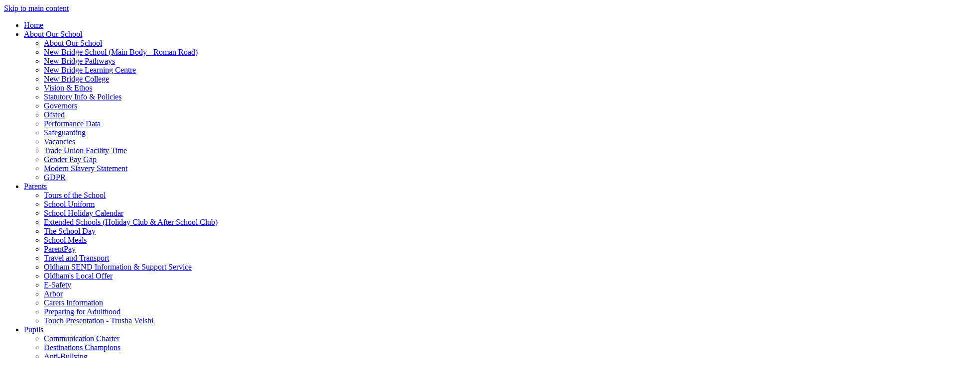

--- FILE ---
content_type: text/html
request_url: https://www.newbridgeschool.net/Vision-Ethos/
body_size: 14138
content:
<!-- from CSV -->
<!DOCTYPE html>
<html lang="en">
<head>
	<!--pageID 14906-->
	
		<meta charset="UTF-8">
        
        <title>New Bridge School - Vision &amp; Ethos</title>

        <meta name="description" content="Welcome to the website of New Bridge School" />
        <meta name="keywords" content="New Bridge School, Roman Road, Hollinwood, Oldham" />
        <meta name="author" content="New Bridge School website"/>
        
                <meta name="robots" content="INDEX, FOLLOW"/>
                <meta name="revisit-after" content="2 days"/>
        
        <meta name="rating" content="General"/>
		<meta property="og:site_name" content="New Bridge School" />
<meta property="og:title" content="Vision & Ethos" />
<meta property="og:url" content="https://newbridgeschool.greenhousecms.co.uk/Vision-Ethos" />
<meta property="og:type" content="website" />
<meta property="og:description" content="From the bright and attractive classrooms, ICT rooms, theatre, recording studios and hydrotherapy pool, we allow pupils to fully explore their talents and shine in those areas they most enjoy. We also have specialised provision for pupils who may be on the autisitic spectrum." />
<meta name="twitter:card" content="summary" />
<meta name="twitter:title" content="Vision & Ethos" />
<meta name="twitter:description" content="From the bright and attractive classrooms, ICT rooms, theatre, recording studios and hydrotherapy pool, we allow pupils to fully explore their talents and shine in those areas they most enjoy. We also have specialised provision for pupils who may be on the autisitic spectrum." />
<meta name="twitter:url" content="https://newbridgeschool.greenhousecms.co.uk/Vision-Ethos" />

        
        <link rel="shortcut icon" href="/favicon.ico?v=GSW" />
        <link rel="icon" href="/favicon.ico?v=GSW" />
	

<link href="/admin/public/c_boxes_buttons.css" rel="stylesheet" type="text/css" />
<link href="/inc/c_2023.css" rel="stylesheet" type="text/css" media="screen" />

<!-- https://swiperjs.com/ -->
<link rel="stylesheet" href="https://cdn.jsdelivr.net/npm/swiper@10/swiper-bundle.min.css" />
<!-- MOBILE / RESPONSIVE -->
<meta name="viewport" content="width=device-width, initial-scale=1, maximum-scale=2">

<!-- Import IE8 and IE7 Stylesheets -->
<!--[if lt IE 9]>
        <script src="http://html5shiv.googlecode.com/svn/trunk/html5.js"></script>
        <link href="/inc/c_IE8.css" rel="stylesheet" type="text/css" media="screen" />
    <![endif]-->
<!--[if lt IE 8]>
        <link href="/inc/c_IE7.css" rel="stylesheet" type="text/css" media="screen" />
    <![endif]-->

<!-- IE warnings -->
<!--[if IE]>
         <div id="ie-warning">
         <p>Sorry, this version of Internet Explorer <strong>may not support certain features</strong>.<br />
         <p>We recommend <a href="https://www.google.com/chrome/" target="_blank">Google Chrome</a>.</p>
         <a onclick="myFunction()">Thank you but no.</a >
         </div>
        
         <script>
         function myFunction() {
             var x = document.getElementById("ie-warning");
             if (x.style.display === "none") {
                 x.style.display = "block";
             } else {
             x.style.display = "none";
                 }
         }
         </script>
    <![endif]-->

<!-- Current position in navigation -->

<style type="text/css">
    .nav li a#nav2271:before {
        width: 100%;
    }

    		#activeRP {
			background-color: rgba(255, 255, 255, .1);
		}

    #SideHeadingPages li a#subID14906 {
        text-decoration: none;
        background-color: rgba(255, 255, 255, .1);
    }

    #SideHeadingPages li a#childID14906 {
        text-decoration: none;
        background-color: rgba(255, 255, 255, .1);
    }

    ul li.sidelist_li {
        display: none;
    }

    ul li.PPID14906 {
        display: block;
    }
section#social #close-social {background: #000;    border-radius: 50%;    width: 60px;    height: 60px;    line-height: 46px;    font-size: 40px !important; top:45px;   right: 10px !important;    border: 3px solid #fff;    padding: 0 !important;}
section#social #close-social:hover {background:#FFF; color:#000 !important;}

/* PAGE SPECIFIC STYLES */

.body_15220 .Content1Column h1,
.body_15220 .Content2Column h1,
.body_15220 blockquote,
.body_15220 blockquote:before,
.body_15220 blockquote:after {
 color: #2e74b5;
}

.body_15220 blockquote {
 border: 1px solid #2e74b5;
}

.body_15220 .Content1Column h3,
.body_15220 .Content1Column h4,
.body_15220 .Content2Column h3,
.body_15220 .Content2Column h4 {
 background: #2e74b5;
}

.body_15220 .ColumnRight:before {
 background: #2e74b5;
}

.body_15225 .Content1Column h1,
.body_15225 .Content2Column h1,
.body_15225 blockquote,
.body_15225 blockquote:before,
.body_15225 blockquote:after {
 color: #5b4a65;
}

.body_15225 blockquote {
 border: 1px solid #5b4a65;
}

.body_15225 .Content1Column h3,
.body_15225 .Content1Column h4,
.body_15225 .Content2Column h3,
.body_15225 .Content2Column h4 {
 background: #5b4a65;
}

.body_15225 .ColumnRight:before {
 background: #5b4a65;
}

.body_15230 .Content1Column h1,
.body_15230 .Content2Column h1,
.body_15230 blockquote,
.body_15230 blockquote:before,
.body_15230 blockquote:after {
 color: #ffae47;
}

.body_15230 blockquote {
 border: 1px solid #ffae47;
}

.body_15230 .Content1Column h3,
.body_15230 .Content1Column h4,
.body_15230 .Content2Column h3,
.body_15230 .Content2Column h4 {
 background: #ffae47;
}

.body_15230 .ColumnRight:before {
 background: #ffae47;
}



#welcome-sec .wrapper .img-cont2 {     position: absolute;     float: right;     top: 0;     right: 100px; }

@media only screen and (max-width: 990px) {
#mission-sec { padding: 230px 5% 0; }
#welcome-sec .wrapper .img-cont2 {  position: unset;  float: none; margin: 0 auto;     width: 230px;     padding: 0 0 55px 0; }
}

#news-sec .mySwiper ul.swiper-wrapper li.swiper-slide img { position: absolute; }

footer {    padding: 120px 0 12px; }

</style>

<!-- Import jQuery -->
<script type="text/javascript" src="https://ajax.googleapis.com/ajax/libs/jquery/1.8.3/jquery.min.js"></script>

<!-- https://swiperjs.com/ -->
<script src="https://cdn.jsdelivr.net/npm/swiper@10/swiper-bundle.min.js"></script>























</head>

<body class="body_14906">



<!-- Wrapper -->

<a href="#mainholder" class="skip-link">Skip to main content</a>

<div id="wrapper">

    

    <nav id="navholder">
        <div class="wrapper">
            <ul id="dmenu" class="nav">
<li><a href="/" id="nav2252">Home</a>
</li><li><a href="#" id="nav2271">About Our School</a>
<ul><li><a href="/About-Our-School/">About Our School</a></li><li><a href="/The-Home-Page/">New Bridge School (Main Body - Roman Road)</a></li><li><a href="/New-Bridge-Pathways/">New Bridge Pathways</a></li><li><a href="/New-Bridge-Learning-Centre/">New Bridge Learning Centre</a></li><li><a href="/New-Bridge-College/">New Bridge College</a></li><li><a href="/Vision-Ethos/">Vision & Ethos</a></li><li><a href="/Policies/">Statutory Info &amp; Policies</a></li><li><a href="/Governors/">Governors</a></li><li><a href="/Ofsted/">Ofsted</a></li><li><a href="/Performance-Data/">Performance Data</a></li><li><a href="/Safeguarding/">Safeguarding</a></li><li><a href="/The-Vacancies/">Vacancies</a></li><li><a href="https://www.newbridgegroup.org/Governance/Trade-Union-Facility-Time/" target="_blank">Trade Union Facility Time</a></li><li><a href="https://www.newbridgegroup.org/Governance/Gender-Pay-Gap-Report/" target="_blank">Gender Pay Gap</a></li><li><a href="https://www.newbridgegroup.org/Governance/Modern-Slavery-Statement/" target="_blank">Modern Slavery Statement</a></li><li><a href="/GDPR/">GDPR</a></li></ul></li><li><a href="#" id="nav2255">Parents</a>
<ul><li><a href="/Parents/Virtual-Tour/">Tours of the School</a></li><li><a href="/Parents/School-Uniform/">School Uniform</a></li><li><a href="/Parents/School-Holiday-Calendar/">School Holiday Calendar</a></li><li><a href="/Parents/Holiday-Club/">Extended Schools (Holiday Club &amp; After School Club)</a></li><li><a href="/Parents/The-School-Day/">The School Day</a></li><li><a href="/Parents/School-Meals/">School Meals</a></li><li><a href="https://www.parentpay.com/" target="_blank">ParentPay</a></li><li><a href="/Parents/Travel-and-Transport/">Travel and Transport</a></li><li><a href="/Parents/Oldham-SEND-Information-Support-Service/">Oldham SEND Information & Support Service</a></li><li><a href="/Parents/Oldhams-Local-Offer/">Oldham's Local Offer</a></li><li><a href="/Parents/e-Safety/">E-Safety</a></li><li><a href="/Parents/Arbor/">Arbor</a></li><li><a href="/Parents/Carers-Information/">Carers Information</a></li><li><a href="/Parents/Preparing-for-Adulthood/">Preparing for Adulthood</a></li><li><a href="/Parents/Touch-Presentation-Trusha-Velshi/">Touch Presentation - Trusha Velshi</a></li></ul></li><li><a href="#" id="nav2272">Pupils</a>
<ul><li><a href="/Communication-Charter/">Communication Charter</a></li><li><a href="/Destinations-Champions/">Destinations Champions</a></li><li><a href="/Anti-Bullying/">Anti-Bullying</a></li></ul></li><li><a href="#" id="nav2273">Curriculum</a>
<ul><li><a href="/Curriculum-Overview/">Curriculum Overview</a></li><li><a href="/Autism-Base-KS3-KS4/">Autism/ Entitlement Provision KS3/4/5</a></li><li><a href="/Interactive-Base-KS3-KS4/">Interactive Provision</a></li><li><a href="/Destinations/">Destinations</a></li><li><a href="/Careers/">Careers</a></li><li><a href="/Curriculum-Overview-Carrie-Ball/Accreditation-and-Exams/">Accreditation and Exams</a></li></ul></li><li><a href="/Signalong" id="nav2689">Signalong</a>
</li><li><a href="#" id="nav2274">everyonelearning</a>
<ul><li><a href="/everyonelearning/">everyonelearning</a></li></ul></li><li><a href="#" id="nav2275">Our MAT</a>
<ul><li><a href="/Our-MAT/">Our MAT</a></li><li><a href="https://www.newbridgegroup.org/Our-1-1-iPad-Initiative/" target="_blank">Our 1:1 iPad Initiative</a></li></ul></li><li><a href="/Contact-Us" id="nav2258">Contact</a>
<ul><li><a href="/Contact-Us/">Contact</a></li></ul></li></ul>
        </div>
    </nav>
    <!-- NavHolder -->
    <div id="slider">

        <header>
				<div class="wrapper">

					<h1 class="hidden" title="Go to home page">New Bridge School</h1>

					<div id="logo-index"><a href="/index.asp">
							<img src="/i/design/school-logo.png" id="logo" alt="New Bridge School"></a>
					</div>

					<div class="trust-logo">
						<a href="https://www.newbridgegroup.org/"><img src="/i/design/new-bridge-ic.png"
								alt="Newbridge Group Trust"></a>
					</div>

				</div><!-- header wrapper -->

            <!-- social icons -->
            <ul id="social-dock">

                <!-- Search Link - (needs overlay in footer and js) -->
                <li><a id="FS" href="#search"><img src="/i/design/search-ic.png" alt="Search this website" role="button"></a><span
                        class="tooltip">Search Site</span></li>

                <!-- Translate -->
                <li class="g-tran">
                    <div class="translate">
                        <div id="google_translate_element"></div>
                    </div>
                    <img src="/i/design/translate-ic.png" alt="Translate the contents of this page" role="button">
                    <span class="tooltip">Translate Page</span>
                </li>

                <li><a href="https://www.everyonelearning.co.uk/" target="_blank"><img src="/i/design/el-ic.png"
                            alt="Everyone Learning"></a></li>
            </ul>

        </header><!-- Header -->

        

    </div><!-- Slider -->

    

	<!-- Main Holder -->

	<div id="mainholder">
		<div class="wrapper-inside">
	<div class="ColumnRight">
<nav id="SideHeadingPages" class="SideHeading"><h2>About Our School</h2>
<ul class="SideList"><li><a href="/About-Our-School/" id="subID14903">About Our School</a></li><li><a href="/The-Home-Page/" id="subID14897">New Bridge School (Main Body - Roman Road)</a></li><li><a href="/New-Bridge-Pathways/" id="subID15220">New Bridge Pathways</a></li><li><a href="/New-Bridge-Learning-Centre/" id="subID15225">New Bridge Learning Centre</a></li><li><a href="/New-Bridge-College/" id="subID15230">New Bridge College</a></li><li><a href="/Vision-Ethos/" id="subID14906">Vision & Ethos</a></li><li><a href="/Policies/" id="subID14301">Statutory Info &amp; Policies</a></li><li><a href="/Governors/" id="subID14911">Governors</a></li><li><a href="/Ofsted/" id="subID14913">Ofsted</a></li><li><a href="/Performance-Data/" id="subID14914">Performance Data</a></li><li><a href="/Safeguarding/" id="subID14915">Safeguarding</a></li><li><a href="/The-Vacancies/" id="subID14899">Vacancies</a></li><li><a href="https://www.newbridgegroup.org/Governance/Trade-Union-Facility-Time/" target="_blank" id="subID29174">Trade Union Facility Time</a></li><li><a href="https://www.newbridgegroup.org/Governance/Gender-Pay-Gap-Report/" target="_blank" id="subID29175">Gender Pay Gap</a></li><li><a href="https://www.newbridgegroup.org/Governance/Modern-Slavery-Statement/" target="_blank" id="subID29176">Modern Slavery Statement</a></li><li><a href="/GDPR/" id="subID29177">GDPR</a></li>
</ul></nav>
</div>
<div class="Content2Column">
<h1 style="text-align: left;" class="HTXT">Vision &amp; Ethos</h1>
<p>&nbsp;</p>
<p>The Trust's Vision is...</p>
<p><em><strong>"CREATING MEANINGFUL FUTURES"</strong></em></p>
<p>&nbsp;</p>
<p>The Trust's Mission Statement is...</p>
<p><em><strong>"LEARNING TOGETHER, LEARNING FOR ALL, LEARNING FOR LIFE"</strong></em></p>
<p>&nbsp;</p>
<p>The Trust's Values are...</p>
<p><em><strong> WE ARE CARING</strong></em></p>
<p><em><strong>WE ARE CREATIVE </strong></em></p>
<p><em><strong>WE ARE INSPIRING</strong></em></p>
<p><em><strong>WE ARE PASSIONATE</strong></em></p>
<p><em><strong>WE ARE INNOVATIVE</strong></em></p>
<p><em><strong>WE TRUST EACH OTHER</strong></em></p>
<p style="text-align: left;">&nbsp;</p>
<p style="text-align: left;">At the heart of the school&rsquo;s mission,<strong>&nbsp;</strong><strong>Learning together, learning for all, learning for life,&nbsp;</strong>is the belief that all pupils, whatever their background or ability, will be successful and valued.</p>
<p style="text-align: left;">&nbsp;</p>
<p style="text-align: left;"><img src="/i/New_Bridge_090622_134.jpg" width="1920" height="1280" alt="" class="imagecentre drop-shadow" /></p>
<p style="text-align: left;">&nbsp;</p>
<p style="text-align: left;"><strong>We provide a stimulating, inspirational environment for all to achieve.</strong></p>
<h3 style="text-align: left;">Our campus is equipped with specialist support and facilities that meet the individual requirements of our pupils to allow them to flourish.</h3>
<p style="text-align: left;">From the bright and attractive classrooms, ICT rooms, theatre, recording studios and hydrotherapy pool, we allow pupils to fully explore their talents and shine in those areas they most enjoy.</p>
<p style="text-align: left;">We also have specialised provision for pupils who may be on the autisitic spectrum.</p>
<h3 style="text-align: left;">Our curriculum and philosophies provide opportunities for academic and social development to enhance life opportunities.</h3>
<p style="text-align: left;">Classes are small and teaching staff work closely alongside support staff to provide the very best learning experience through creative and innovative approaches which support a personalised learning journey.</p>
<p style="text-align: left;">We are extremely proud of our school, the achievements of our learners, the expertise, dedication and commitment of our staff, our excellent facilities and our reputation for providing an outstanding education to pupils from Oldham and its surrounding boroughs.</p>
<p style="text-align: left;">Ofsted also recognise us as &lsquo;Outstanding&rsquo;; please use the links on our Ofsted page to read the school&rsquo;s latest Ofsted report and find further information.</p>
<h3 style="text-align: left;">Our website aims to provide you with key information, curriculum insight and news on the school.</h3>
<p style="text-align: left;">It&rsquo;s also a valuable resource for pupils and parents/carers to help keep everyone involved and up-to-date.</p>
<p style="text-align: left;">If you are unable to find the information you require, please contact us.</p>
<p style="text-align: left;">We welcome any comments or suggestions you may have.</p>
<p style="text-align: left;">&nbsp;</p>
</div>

        </div><!--wrapper-inside-->
	</div>
</div>

<!-- Footer -->
<footer>

	<!-- put database code like diary and news items in here -->
	

		<div class="wrapper">

			<h2 class="footer-heading">How To <span>Get In Contact</span></h2>

			<p class="address">
				<span>Find Us</span>
				New Bridge School<br>
				Roman Road, Hollinwood<br>
				Oldham, OL8 3PH<br><br>

				<span>Call Us</span>

School - 0161 883 2401<br />
Pathways - 0161 383 4443<br />
College - 0161 518 7155<br />
Learning Centre - 0161 883 2402<br /><br />

				<span>Email Us</span>
				<a href="mailto:info@newbridgeschool.net?subject=Enquiry%20from%20website">info@newbridgeschool.net</a>
			</p> <br><br><br>

			<div id="map"><iframe
					src="https://www.google.com/maps/embed?pb=!1m14!1m8!1m3!1d9489.742605515848!2d-2.138147!3d53.514276!3m2!1i1024!2i768!4f13.1!3m3!1m2!1s0x487bb715da31a0e1%3A0xbd79aea8a4b8b485!2sNew%20Bridge%20Academy!5e0!3m2!1sen!2suk!4v1700837888105!5m2!1sen!2suk"
					width="100%" height="100%" style="border:0;" allowfullscreen="" loading="lazy"
					referrerpolicy="no-referrer-when-downgrade"></iframe></div>

			<p id="copyright">&copy; 2026 &middot; <a href="/legal">Legal Information</a></p>
			<p id="credit"><a href="https://www.greenhouseschoolwebsites.co.uk/school-website-design/"
					target="_blank">Website design</a> by <a href="https://www.greenhouseschoolwebsites.co.uk"
					target="_blank"><img src="/i/design/gsw-ic.png" alt="Greenhouse School Websites"></a></p>

		</div>
</footer>

<!-- top btn -->
<a href="#wrapper" class="top-btn" title="back to top of page">&uarr;</a>

<!-- Search Form Overlay -->
<div id="search">
	<form id="FS" method="post" action="/inc/Search/">
		<label for="search-field" class="sr-only">Search site</label>

<input placeholder="Search site" name="S" type="search" id="search-field" onfocus="resetsearch()"
			value="Search site">
	</form>
</div>

<section id="awards">
	<div class="CMSawards" contenteditable="false">
<ul>
<li><img src="/i/Apple_Distinguished_School_1ln_blk_022324.png" width="68" height="11" alt="" class="" /></li>
</ul>
</div>


</section>

	<!-- Translate -->
	<script type="text/javascript" src="//translate.google.com/translate_a/element.js?cb=googleTranslateElementInit">
	</script>
	<script type="text/javascript">
		function googleTranslateElementInit() {
			new google.translate.TranslateElement({
				pageLanguage: 'en'
			}, 'google_translate_element');
		}
	</script>

	<script src="/inc/js/optional/scrollReveal.min.js"></script>
	<script src="/inc/js/scripts.min.js"></script>

	<script type="text/javascript">
		// ----------- ANIMATION
		ScrollReveal().reveal('#logo-index', {});
		ScrollReveal().reveal('#social-dock li', {});
		ScrollReveal().reveal('.strapline', {});
		ScrollReveal().reveal('#welcome-sec .wrapper', {});
		ScrollReveal().reveal('#mission-sec .wrapper', {});
		ScrollReveal().reveal('#news-sec .wrapper', {});
		ScrollReveal().reveal('#quotes-sec .wrapper', {});

	// Mobile Navigation
	$(document).ready(function () {
	$('nav#navholder .wrapper').meanmenu({
	  meanMenuContainer: '#wrapper', // Choose where meanmenu will be placed within the HTML
	  meanScreenWidth: "990", // set the screen width you want meanmenu to kick in at
	  meanRevealPosition: "center", // left right or center positions
	  meanRevealPositionDistance: "", // Tweak the position of the menu from the left / right
	  meanShowChildren: true, // true to show children in the menu, false to hide them
	  meanExpandableChildren: true, // true to allow expand/collapse children
	  meanRemoveAttrs: true, // true to remove classes and IDs, false to keep them
	  meanDisplay: "block", // override display method for table cell based layouts e.g. table-cell
	  removeElements: "" // set to hide page elements
	});
	});

 // Backstretch
    $("#slider").backstretch([
           	  	"/i/photos/Gallery/Home/New_Bridge_090622_001.jpg" , 
  	  	"/i/photos/Gallery/Home/New_Bridge_090622_030.jpg" , 
  	  	"/i/photos/Gallery/Home/New_Bridge_090622_078.jpg" , 
  	  	"/i/photos/Gallery/Home/New_Bridge_090622_112.jpg" , 
  	  	"/i/photos/Gallery/Home/New_Bridge_090622_150.jpg" , 

	], {
	  duration: 4000
	  , fade: 550
		}
	);
  	<!-- banimgs = 6 banimgsize = 562500 -->
	
			// ----------- BACKSTRETCH NAVIGATION

		$('#nextBS').click(function () {
			$('#slider').data('backstretch').next();
		});
		$('#prevBS').click(function () {
			$('#slider').data('backstretch').prev();
		});

		// ----------- STICKY NAVIGATION

		$("document").ready(function () {
			// Nav stick to top
			$(window).bind('scroll', function () {
				if ($(window).scrollTop() > 250) {
					$('#navholder').addClass('fixed');
				} else {
					$('#navholder').removeClass('fixed');
				}
			});
		});

		$("document").ready(function () {
			$(window).bind('scroll', function () {
				if ($(window).scrollTop() > 1000) {
					$('.top-btn').addClass('show-top-btn');
				} else {
					$('.top-btn').removeClass('show-top-btn');
				}
			});
		});

		// ----------- SEARCH OVERLAY

		$(document).ready(function () {
			$('a[href="#search"]').on('click', function (event) {
				$('#search').addClass('open');
				setTimeout(function () {
					$('input[name="S"]').focus()
				});
			});
			$('#search, #search button.close').on('click keyup', function (event) {
				if (event.target == this || event.target.className == 'close' || event.keyCode == 27) {
					$(this).removeClass('open');
				}
			});
		});

		// ----- BX SLIDER

		$('#bxslider').bxSlider({
			mode: 'fade',
			pause: 5500,
			speed: 500,
			controls: false,
			pager: true
		});

		// ----- SWIPER

		var swiper = new Swiper(".mySwiper", {
			effect: "coverflow",
			grabCursor: true,
			centeredSlides: true,
			slidesPerView: "auto",

			navigation: {
				nextEl: '.swiper-button-next',
				prevEl: '.swiper-button-prev',
			},
		});

			// ------------------------------ 	Social Wall

		var isSliderOpen = false;
		var socialWidth = $('section#social').width();
		// possible fix for sticky-out bit
		// var socialWidth = window.innerWidth;

		$('section#social').css({
			'right': '-' + socialWidth + 'px',
			'visibility': 'visible'
		});

		$('section#social div#sidebar').click(function () {
			if (isSliderOpen === false) {
				$('section#social').animate({
					right: 0
				}, 1000);
				$('div#sidebar').addClass('open');
				$('section#social').css({
					'overflow': 'visible',
					'-webkit-overflow-scrolling': 'touch'
				});
				isSliderOpen = true;
			} else {
				$('section#social').animate({
					right: '-' + socialWidth + 'px'
				}, 1000);
				$('section#social div#sidebar').removeClass('open');
				$('section#social').css({
					'overflow': 'visible'
				});
				isSliderOpen = false;
			}
		});
		$('#close-social').click(function () {
			$('section#social').animate({
				right: '-' + socialWidth + 'px'
			}, 1000);
			$('section#social div#sidebar').removeClass('open');
			$('section#social').css({
				'overflow': 'visible'
			});
			isSliderOpen = false;
		});

	// Reset site search form on focus
	function resetsearch () { $("#search-field").val(""); }

	$(document).ready(function() {

  // Finding an li inside the div
    var awb = $('.CMSawards li img').length;

    // If nothing added via CMS
    if (awb == 0) {
      $('.CMSawards').attr('class','hidden');
      $('#awards').hide();
    }


	// Add parent class to 2nd level links with children
	$("#dmenu li li a").each(function() {
	  if ($(this).next().length > 0) {
	  	$(this).addClass("parent");
	  };
	});

	// Add doubleTapToGo to navigation links
	$("#dmenu li:has(ul)").doubleTapToGo(); /* touch device menus */

  	});

  	//RESPONSIVE CODE
  function checkWidth() {
	var windowSize = $(window).width();
	if (windowSize < 990) {
	  // If mobile: Insert sidebar after Content2Column
	  $(".ColumnLeft").insertAfter(".Content2Column");
	  $(".ColumnRight").insertAfter(".Content2Column");
	}
	else {
	  // Otherwise reposition sidebar before Content2Column
	  $(".ColumnLeft").insertBefore(".Content2Column");
	  $(".ColumnRight").insertBefore(".Content2Column");
	}
  }
  checkWidth();
  $(window).bind('resize orientationchange', function() {
    checkWidth();
  });

	//prevent # link from having action
	$('a[href="#"]:not(.auto-list-modal)').click(function(e) {
		e.preventDefault();
	});

</script>

<!-- reload on orientation or size change -->
<script type="text/javascript">
    window.onorientationchange = function() { 
        var orientation = window.orientation; 
            switch(orientation) { 
                case 0:
                case 90:
                // case -90: window.location.reload(); 
                break; } 
    };
</script>
<!--end expanding code-->

<script src="https://cdn.userway.org/widget.js" data-account="3sWauCr71I"></script>







<script type="text/javascript" charset="UTF-8" src="/admin/public/cookies.js" async></script>
<!-- hide sidebars if empty -->
<script type="text/javascript">
	var cleft = $.trim($('.ColumnLeft').text()).length;
	var cright = $.trim($('.ColumnRight').text()).length;
	// If sidebars are empty, change Content2Column to Content1Column
	if (cleft < 4 && cright < 4) {
		$('.Content2Column').attr('class', 'Content1Column');
		$('.ColumnLeft, .ColumnRight').hide();
	}
	if (cleft > 4 && cright < 4) {
		$('.Content3Column').attr('class', 'Content2Column');
		$('.ColumnRight').hide();
	}
	if (cleft < 4 && cright > 4) {
		$('.Content3Column').attr('class', 'Content2Column');
		$('.ColumnLeft').hide();
	}
</script>
<!--end sidebar hide -->

<script type="text/javascript">	
	//// add tableborder class on small displays
	if ($(window).width() < 960) {
		$('table').each(function() {
			if ($(this).prop('scrollWidth') > $(this).width() ) {
				$(this).wrap("<div class='js-scrollable'></div>");
				if (!$(this).attr('class') || !$(this).attr('class').length) $(this).addClass('tableborder')
				new ScrollHint('.js-scrollable');
				}						
			})
	}
	
	if ($(window).width() < 500) {
		var MobileImage = $('#mainholder img');
			MobileImage.each(function () {
				var that = $(this);
				if (that.width() > 200) {
					that.addClass('imagefullwidth');
				}
			})
	}
	
	$( window ).resize(function() {
			$('table').each(function() {
					if (!$(this).attr('class') || !$(this).attr('class').length) $(this).addClass('tableborder')
				})
	});
	//$('table').click(function () {
		//$(".scroll-hint-icon'").hide();
		//});

	// block search from submitting if empty		
	document.getElementById("FS").onsubmit = function () {
		if (!document.getElementById("search-field").value) {
			 document.getElementById("search-field").placeholder='Enter search text';
			return false;
		}
	else {
		document.getElementById("search-submit").disabled = true;
				return true;
		}
	}

// add alt tags to .backstretch images
document.addEventListener('DOMContentLoaded', function () {
function addAltTags() {
const altImages = document.querySelectorAll('.backstretch img');
altImages.forEach(function (img) {if (!img.hasAttribute('alt') || img.getAttribute('alt').trim() === '') {img.setAttribute('alt', 'A photo from New Bridge School');}});}
addAltTags();
const altObserver = new MutationObserver(addAltTags);
altObserver.observe(document.querySelector('.backstretch'), {childList: true,subtree: true});
});
</script> 


<!-- inline modal code -->
	<link rel="stylesheet" href="/admin/inc/FrontEndFiles/modal/gswMultiModal.css">
	<script src="/admin/inc/FrontEndFiles/modal/gswMultiModal.js"></script>
<!-- end modal code -->


<!-- Stats -->


<!-- Google tag (gtag.js) GA24-->
<script async src="https://www.googletagmanager.com/gtag/js?id=G-GX7JP4QWSP"></script>
<script>
  window.dataLayer = window.dataLayer || [];
  function gtag(){dataLayer.push(arguments);}
  gtag('js', new Date());

  gtag('config', 'G-GX7JP4QWSP');
</script>



</body>
</html>
